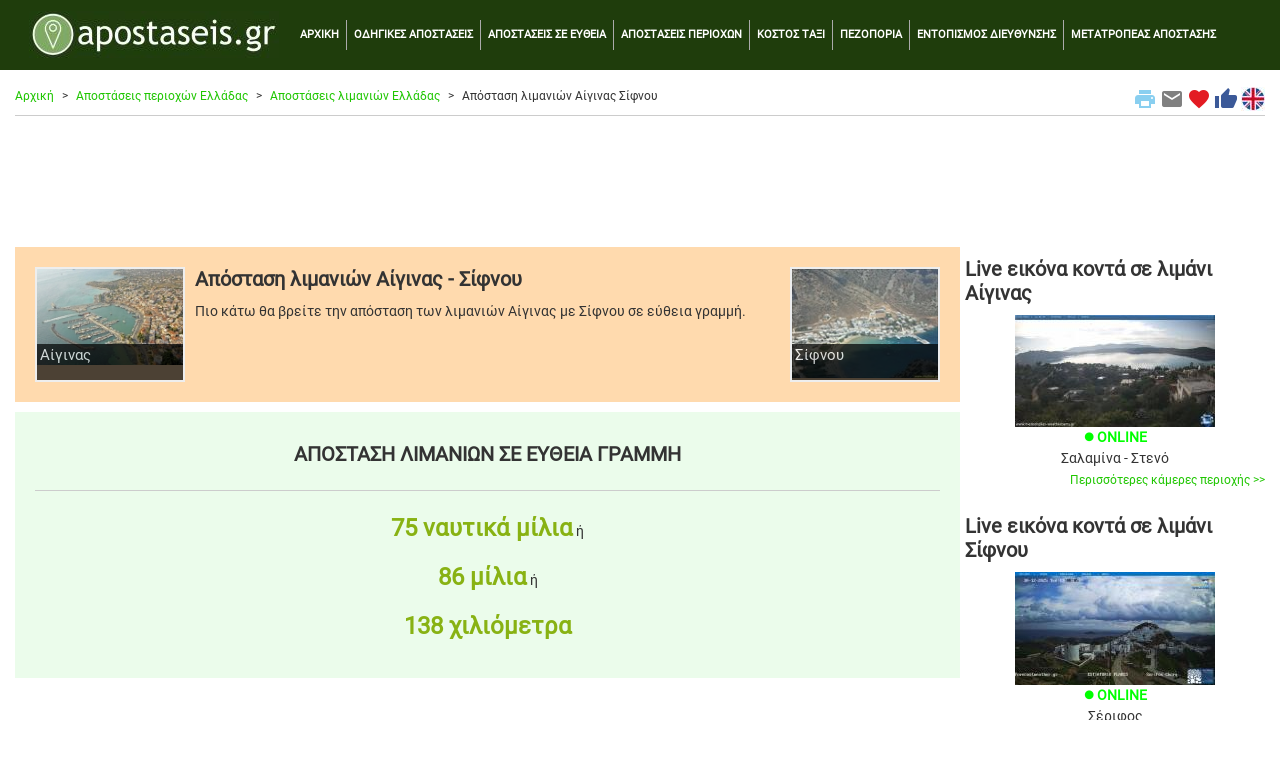

--- FILE ---
content_type: text/html; charset=UTF-8
request_url: https://www.booking.com/flexiproduct.html?product=nsb&w=100%25&h=auto&lang=el&aid=2139693&target_aid=2139693&fid=1768555727665&affiliate-link=widget1&
body_size: 1813
content:
<!DOCTYPE html>
<html lang="en">
<head>
    <meta charset="utf-8">
    <meta name="viewport" content="width=device-width, initial-scale=1">
    <title></title>
    <style>
        body {
            font-family: "Arial";
        }
    </style>
    <script type="text/javascript">
    window.awsWafCookieDomainList = ['booking.com'];
    window.gokuProps = {
"key":"AQIDAHjcYu/GjX+QlghicBgQ/[base64]",
          "iv":"A6x+YQFzOwAAGsAI",
          "context":"bkbVhoN2CTbyXdH5DW+1DCzqAd28JL254wXQHu+pVnL8ht2rdfZCptaE9RpxsV65F3zw54qCWKiVKNzVt0WGw+pqLHLjsyjOkfcfLAPxUpE73OtlkjEmEnnCSQGwpxYkEFdZ4semibRZdgenVhuq9rpKLAF6xFuzyt/bXNGgglXw4kIe4jn05pvgMFu1z4kgPNS4ajWeel81mrqQujXwnAfDcZ0SlKzozOVnxi6CdQCnKPH0fXKbMfEcsAG6U6VHvS+WMjnw/V+eJuk/rzdpKsCBW8alP4sXorvgpNVOJIeqjBZSzOkNJQWxJeBQQqzapvGL4XOEyfCEJUWgwuN1CM7D+fZEBBmbOeWqwumfQvsWnVE="
};
    </script>
    <script src="https://d8c14d4960ca.337f8b16.us-east-2.token.awswaf.com/d8c14d4960ca/a18a4859af9c/f81f84a03d17/challenge.js"></script>
</head>
<body>
    <div id="challenge-container"></div>
    <script type="text/javascript">
        AwsWafIntegration.saveReferrer();
        AwsWafIntegration.checkForceRefresh().then((forceRefresh) => {
            if (forceRefresh) {
                AwsWafIntegration.forceRefreshToken().then(() => {
                    window.location.reload(true);
                });
            } else {
                AwsWafIntegration.getToken().then(() => {
                    window.location.reload(true);
                });
            }
        });
    </script>
    <noscript>
        <h1>JavaScript is disabled</h1>
        In order to continue, we need to verify that you're not a robot.
        This requires JavaScript. Enable JavaScript and then reload the page.
    </noscript>
</body>
</html>

--- FILE ---
content_type: text/html; charset=utf-8
request_url: https://www.google.com/recaptcha/api2/aframe
body_size: 268
content:
<!DOCTYPE HTML><html><head><meta http-equiv="content-type" content="text/html; charset=UTF-8"></head><body><script nonce="fOWVJhI_9TULnARB-erhsg">/** Anti-fraud and anti-abuse applications only. See google.com/recaptcha */ try{var clients={'sodar':'https://pagead2.googlesyndication.com/pagead/sodar?'};window.addEventListener("message",function(a){try{if(a.source===window.parent){var b=JSON.parse(a.data);var c=clients[b['id']];if(c){var d=document.createElement('img');d.src=c+b['params']+'&rc='+(localStorage.getItem("rc::a")?sessionStorage.getItem("rc::b"):"");window.document.body.appendChild(d);sessionStorage.setItem("rc::e",parseInt(sessionStorage.getItem("rc::e")||0)+1);localStorage.setItem("rc::h",'1768555730248');}}}catch(b){}});window.parent.postMessage("_grecaptcha_ready", "*");}catch(b){}</script></body></html>